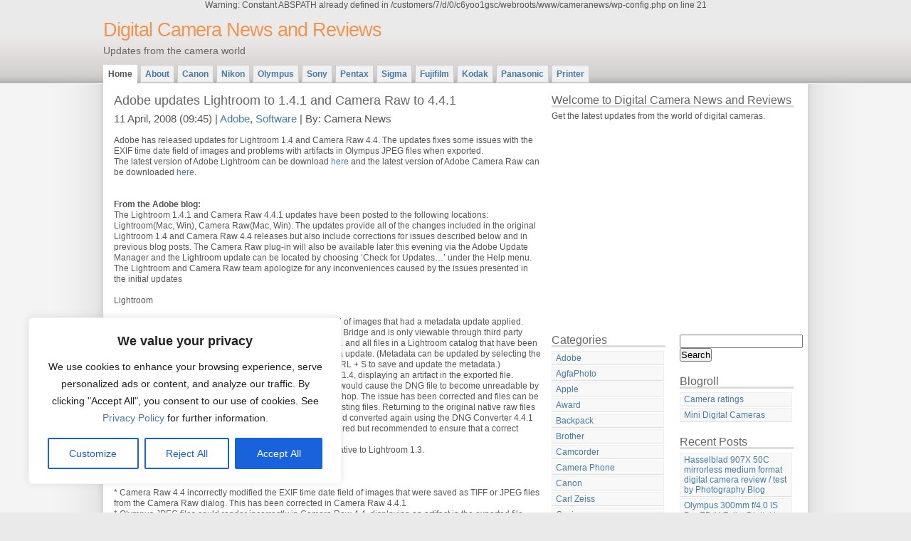

--- FILE ---
content_type: text/html; charset=UTF-8
request_url: http://cameranews.thomaslaupstad.com/adobe-updates-lightroom-to-141-and-camera-raw-to-441/
body_size: 17227
content:

Warning: Constant ABSPATH already defined in /customers/7/d/0/c6yoo1gsc/webroots/www/cameranews/wp-config.php on line 21
<!DOCTYPE html PUBLIC "-//W3C//DTD XHTML 1.0 Strict//EN" "http://www.w3.org/TR/xhtml1/DTD/xhtml1-strict.dtd">
<html xmlns="http://www.w3.org/1999/xhtml" xml:lang="en" lang="en">
<head>
<meta http-equiv="content-type" content="text/html; charset=UTF-8" />
<meta name="description" content="Digital Camera News and Reviews - Updates from the camera world" />
<meta name="keywords" content="" />
<link rel="stylesheet" type="text/css" href="http://cameranews.thomaslaupstad.com/wp-content/themes/daleri-selection-10/daleri-selection-10/style.css" />
<link rel="alternate" type="application/rss+xml" title="RSS 2.0" href="http://cameranews.thomaslaupstad.com/feed/" />
<link rel="alternate" type="text/xml" title="RSS .92" href="http://cameranews.thomaslaupstad.com/feed/rss/" />
<link rel="alternate" type="application/atom+xml" title="Atom 0.3" href="http://cameranews.thomaslaupstad.com/feed/atom/" />
<link rel="pingback" href="http://cameranews.thomaslaupstad.com/xmlrpc.php" />
<title>Digital Camera News and Reviews &raquo; Adobe updates Lightroom to 1.4.1 and Camera Raw to 4.4.1</title>
<meta name='robots' content='max-image-preview:large' />
<link rel="alternate" title="oEmbed (JSON)" type="application/json+oembed" href="http://cameranews.thomaslaupstad.com/wp-json/oembed/1.0/embed?url=http%3A%2F%2Fcameranews.thomaslaupstad.com%2Fadobe-updates-lightroom-to-141-and-camera-raw-to-441%2F" />
<link rel="alternate" title="oEmbed (XML)" type="text/xml+oembed" href="http://cameranews.thomaslaupstad.com/wp-json/oembed/1.0/embed?url=http%3A%2F%2Fcameranews.thomaslaupstad.com%2Fadobe-updates-lightroom-to-141-and-camera-raw-to-441%2F&#038;format=xml" />
<style type="text/css" media="all">
.wpautoterms-footer{background-color:#ffffff;text-align:center;}
.wpautoterms-footer a{color:#000000;font-family:Arial, sans-serif;font-size:14px;}
.wpautoterms-footer .separator{color:#cccccc;font-family:Arial, sans-serif;font-size:14px;}</style>
<style id='wp-img-auto-sizes-contain-inline-css' type='text/css'>
img:is([sizes=auto i],[sizes^="auto," i]){contain-intrinsic-size:3000px 1500px}
/*# sourceURL=wp-img-auto-sizes-contain-inline-css */
</style>
<style id='wp-emoji-styles-inline-css' type='text/css'>

	img.wp-smiley, img.emoji {
		display: inline !important;
		border: none !important;
		box-shadow: none !important;
		height: 1em !important;
		width: 1em !important;
		margin: 0 0.07em !important;
		vertical-align: -0.1em !important;
		background: none !important;
		padding: 0 !important;
	}
/*# sourceURL=wp-emoji-styles-inline-css */
</style>
<style id='wp-block-library-inline-css' type='text/css'>
:root{--wp-block-synced-color:#7a00df;--wp-block-synced-color--rgb:122,0,223;--wp-bound-block-color:var(--wp-block-synced-color);--wp-editor-canvas-background:#ddd;--wp-admin-theme-color:#007cba;--wp-admin-theme-color--rgb:0,124,186;--wp-admin-theme-color-darker-10:#006ba1;--wp-admin-theme-color-darker-10--rgb:0,107,160.5;--wp-admin-theme-color-darker-20:#005a87;--wp-admin-theme-color-darker-20--rgb:0,90,135;--wp-admin-border-width-focus:2px}@media (min-resolution:192dpi){:root{--wp-admin-border-width-focus:1.5px}}.wp-element-button{cursor:pointer}:root .has-very-light-gray-background-color{background-color:#eee}:root .has-very-dark-gray-background-color{background-color:#313131}:root .has-very-light-gray-color{color:#eee}:root .has-very-dark-gray-color{color:#313131}:root .has-vivid-green-cyan-to-vivid-cyan-blue-gradient-background{background:linear-gradient(135deg,#00d084,#0693e3)}:root .has-purple-crush-gradient-background{background:linear-gradient(135deg,#34e2e4,#4721fb 50%,#ab1dfe)}:root .has-hazy-dawn-gradient-background{background:linear-gradient(135deg,#faaca8,#dad0ec)}:root .has-subdued-olive-gradient-background{background:linear-gradient(135deg,#fafae1,#67a671)}:root .has-atomic-cream-gradient-background{background:linear-gradient(135deg,#fdd79a,#004a59)}:root .has-nightshade-gradient-background{background:linear-gradient(135deg,#330968,#31cdcf)}:root .has-midnight-gradient-background{background:linear-gradient(135deg,#020381,#2874fc)}:root{--wp--preset--font-size--normal:16px;--wp--preset--font-size--huge:42px}.has-regular-font-size{font-size:1em}.has-larger-font-size{font-size:2.625em}.has-normal-font-size{font-size:var(--wp--preset--font-size--normal)}.has-huge-font-size{font-size:var(--wp--preset--font-size--huge)}.has-text-align-center{text-align:center}.has-text-align-left{text-align:left}.has-text-align-right{text-align:right}.has-fit-text{white-space:nowrap!important}#end-resizable-editor-section{display:none}.aligncenter{clear:both}.items-justified-left{justify-content:flex-start}.items-justified-center{justify-content:center}.items-justified-right{justify-content:flex-end}.items-justified-space-between{justify-content:space-between}.screen-reader-text{border:0;clip-path:inset(50%);height:1px;margin:-1px;overflow:hidden;padding:0;position:absolute;width:1px;word-wrap:normal!important}.screen-reader-text:focus{background-color:#ddd;clip-path:none;color:#444;display:block;font-size:1em;height:auto;left:5px;line-height:normal;padding:15px 23px 14px;text-decoration:none;top:5px;width:auto;z-index:100000}html :where(.has-border-color){border-style:solid}html :where([style*=border-top-color]){border-top-style:solid}html :where([style*=border-right-color]){border-right-style:solid}html :where([style*=border-bottom-color]){border-bottom-style:solid}html :where([style*=border-left-color]){border-left-style:solid}html :where([style*=border-width]){border-style:solid}html :where([style*=border-top-width]){border-top-style:solid}html :where([style*=border-right-width]){border-right-style:solid}html :where([style*=border-bottom-width]){border-bottom-style:solid}html :where([style*=border-left-width]){border-left-style:solid}html :where(img[class*=wp-image-]){height:auto;max-width:100%}:where(figure){margin:0 0 1em}html :where(.is-position-sticky){--wp-admin--admin-bar--position-offset:var(--wp-admin--admin-bar--height,0px)}@media screen and (max-width:600px){html :where(.is-position-sticky){--wp-admin--admin-bar--position-offset:0px}}

/*# sourceURL=wp-block-library-inline-css */
</style><style id='global-styles-inline-css' type='text/css'>
:root{--wp--preset--aspect-ratio--square: 1;--wp--preset--aspect-ratio--4-3: 4/3;--wp--preset--aspect-ratio--3-4: 3/4;--wp--preset--aspect-ratio--3-2: 3/2;--wp--preset--aspect-ratio--2-3: 2/3;--wp--preset--aspect-ratio--16-9: 16/9;--wp--preset--aspect-ratio--9-16: 9/16;--wp--preset--color--black: #000000;--wp--preset--color--cyan-bluish-gray: #abb8c3;--wp--preset--color--white: #ffffff;--wp--preset--color--pale-pink: #f78da7;--wp--preset--color--vivid-red: #cf2e2e;--wp--preset--color--luminous-vivid-orange: #ff6900;--wp--preset--color--luminous-vivid-amber: #fcb900;--wp--preset--color--light-green-cyan: #7bdcb5;--wp--preset--color--vivid-green-cyan: #00d084;--wp--preset--color--pale-cyan-blue: #8ed1fc;--wp--preset--color--vivid-cyan-blue: #0693e3;--wp--preset--color--vivid-purple: #9b51e0;--wp--preset--gradient--vivid-cyan-blue-to-vivid-purple: linear-gradient(135deg,rgb(6,147,227) 0%,rgb(155,81,224) 100%);--wp--preset--gradient--light-green-cyan-to-vivid-green-cyan: linear-gradient(135deg,rgb(122,220,180) 0%,rgb(0,208,130) 100%);--wp--preset--gradient--luminous-vivid-amber-to-luminous-vivid-orange: linear-gradient(135deg,rgb(252,185,0) 0%,rgb(255,105,0) 100%);--wp--preset--gradient--luminous-vivid-orange-to-vivid-red: linear-gradient(135deg,rgb(255,105,0) 0%,rgb(207,46,46) 100%);--wp--preset--gradient--very-light-gray-to-cyan-bluish-gray: linear-gradient(135deg,rgb(238,238,238) 0%,rgb(169,184,195) 100%);--wp--preset--gradient--cool-to-warm-spectrum: linear-gradient(135deg,rgb(74,234,220) 0%,rgb(151,120,209) 20%,rgb(207,42,186) 40%,rgb(238,44,130) 60%,rgb(251,105,98) 80%,rgb(254,248,76) 100%);--wp--preset--gradient--blush-light-purple: linear-gradient(135deg,rgb(255,206,236) 0%,rgb(152,150,240) 100%);--wp--preset--gradient--blush-bordeaux: linear-gradient(135deg,rgb(254,205,165) 0%,rgb(254,45,45) 50%,rgb(107,0,62) 100%);--wp--preset--gradient--luminous-dusk: linear-gradient(135deg,rgb(255,203,112) 0%,rgb(199,81,192) 50%,rgb(65,88,208) 100%);--wp--preset--gradient--pale-ocean: linear-gradient(135deg,rgb(255,245,203) 0%,rgb(182,227,212) 50%,rgb(51,167,181) 100%);--wp--preset--gradient--electric-grass: linear-gradient(135deg,rgb(202,248,128) 0%,rgb(113,206,126) 100%);--wp--preset--gradient--midnight: linear-gradient(135deg,rgb(2,3,129) 0%,rgb(40,116,252) 100%);--wp--preset--font-size--small: 13px;--wp--preset--font-size--medium: 20px;--wp--preset--font-size--large: 36px;--wp--preset--font-size--x-large: 42px;--wp--preset--spacing--20: 0.44rem;--wp--preset--spacing--30: 0.67rem;--wp--preset--spacing--40: 1rem;--wp--preset--spacing--50: 1.5rem;--wp--preset--spacing--60: 2.25rem;--wp--preset--spacing--70: 3.38rem;--wp--preset--spacing--80: 5.06rem;--wp--preset--shadow--natural: 6px 6px 9px rgba(0, 0, 0, 0.2);--wp--preset--shadow--deep: 12px 12px 50px rgba(0, 0, 0, 0.4);--wp--preset--shadow--sharp: 6px 6px 0px rgba(0, 0, 0, 0.2);--wp--preset--shadow--outlined: 6px 6px 0px -3px rgb(255, 255, 255), 6px 6px rgb(0, 0, 0);--wp--preset--shadow--crisp: 6px 6px 0px rgb(0, 0, 0);}:where(.is-layout-flex){gap: 0.5em;}:where(.is-layout-grid){gap: 0.5em;}body .is-layout-flex{display: flex;}.is-layout-flex{flex-wrap: wrap;align-items: center;}.is-layout-flex > :is(*, div){margin: 0;}body .is-layout-grid{display: grid;}.is-layout-grid > :is(*, div){margin: 0;}:where(.wp-block-columns.is-layout-flex){gap: 2em;}:where(.wp-block-columns.is-layout-grid){gap: 2em;}:where(.wp-block-post-template.is-layout-flex){gap: 1.25em;}:where(.wp-block-post-template.is-layout-grid){gap: 1.25em;}.has-black-color{color: var(--wp--preset--color--black) !important;}.has-cyan-bluish-gray-color{color: var(--wp--preset--color--cyan-bluish-gray) !important;}.has-white-color{color: var(--wp--preset--color--white) !important;}.has-pale-pink-color{color: var(--wp--preset--color--pale-pink) !important;}.has-vivid-red-color{color: var(--wp--preset--color--vivid-red) !important;}.has-luminous-vivid-orange-color{color: var(--wp--preset--color--luminous-vivid-orange) !important;}.has-luminous-vivid-amber-color{color: var(--wp--preset--color--luminous-vivid-amber) !important;}.has-light-green-cyan-color{color: var(--wp--preset--color--light-green-cyan) !important;}.has-vivid-green-cyan-color{color: var(--wp--preset--color--vivid-green-cyan) !important;}.has-pale-cyan-blue-color{color: var(--wp--preset--color--pale-cyan-blue) !important;}.has-vivid-cyan-blue-color{color: var(--wp--preset--color--vivid-cyan-blue) !important;}.has-vivid-purple-color{color: var(--wp--preset--color--vivid-purple) !important;}.has-black-background-color{background-color: var(--wp--preset--color--black) !important;}.has-cyan-bluish-gray-background-color{background-color: var(--wp--preset--color--cyan-bluish-gray) !important;}.has-white-background-color{background-color: var(--wp--preset--color--white) !important;}.has-pale-pink-background-color{background-color: var(--wp--preset--color--pale-pink) !important;}.has-vivid-red-background-color{background-color: var(--wp--preset--color--vivid-red) !important;}.has-luminous-vivid-orange-background-color{background-color: var(--wp--preset--color--luminous-vivid-orange) !important;}.has-luminous-vivid-amber-background-color{background-color: var(--wp--preset--color--luminous-vivid-amber) !important;}.has-light-green-cyan-background-color{background-color: var(--wp--preset--color--light-green-cyan) !important;}.has-vivid-green-cyan-background-color{background-color: var(--wp--preset--color--vivid-green-cyan) !important;}.has-pale-cyan-blue-background-color{background-color: var(--wp--preset--color--pale-cyan-blue) !important;}.has-vivid-cyan-blue-background-color{background-color: var(--wp--preset--color--vivid-cyan-blue) !important;}.has-vivid-purple-background-color{background-color: var(--wp--preset--color--vivid-purple) !important;}.has-black-border-color{border-color: var(--wp--preset--color--black) !important;}.has-cyan-bluish-gray-border-color{border-color: var(--wp--preset--color--cyan-bluish-gray) !important;}.has-white-border-color{border-color: var(--wp--preset--color--white) !important;}.has-pale-pink-border-color{border-color: var(--wp--preset--color--pale-pink) !important;}.has-vivid-red-border-color{border-color: var(--wp--preset--color--vivid-red) !important;}.has-luminous-vivid-orange-border-color{border-color: var(--wp--preset--color--luminous-vivid-orange) !important;}.has-luminous-vivid-amber-border-color{border-color: var(--wp--preset--color--luminous-vivid-amber) !important;}.has-light-green-cyan-border-color{border-color: var(--wp--preset--color--light-green-cyan) !important;}.has-vivid-green-cyan-border-color{border-color: var(--wp--preset--color--vivid-green-cyan) !important;}.has-pale-cyan-blue-border-color{border-color: var(--wp--preset--color--pale-cyan-blue) !important;}.has-vivid-cyan-blue-border-color{border-color: var(--wp--preset--color--vivid-cyan-blue) !important;}.has-vivid-purple-border-color{border-color: var(--wp--preset--color--vivid-purple) !important;}.has-vivid-cyan-blue-to-vivid-purple-gradient-background{background: var(--wp--preset--gradient--vivid-cyan-blue-to-vivid-purple) !important;}.has-light-green-cyan-to-vivid-green-cyan-gradient-background{background: var(--wp--preset--gradient--light-green-cyan-to-vivid-green-cyan) !important;}.has-luminous-vivid-amber-to-luminous-vivid-orange-gradient-background{background: var(--wp--preset--gradient--luminous-vivid-amber-to-luminous-vivid-orange) !important;}.has-luminous-vivid-orange-to-vivid-red-gradient-background{background: var(--wp--preset--gradient--luminous-vivid-orange-to-vivid-red) !important;}.has-very-light-gray-to-cyan-bluish-gray-gradient-background{background: var(--wp--preset--gradient--very-light-gray-to-cyan-bluish-gray) !important;}.has-cool-to-warm-spectrum-gradient-background{background: var(--wp--preset--gradient--cool-to-warm-spectrum) !important;}.has-blush-light-purple-gradient-background{background: var(--wp--preset--gradient--blush-light-purple) !important;}.has-blush-bordeaux-gradient-background{background: var(--wp--preset--gradient--blush-bordeaux) !important;}.has-luminous-dusk-gradient-background{background: var(--wp--preset--gradient--luminous-dusk) !important;}.has-pale-ocean-gradient-background{background: var(--wp--preset--gradient--pale-ocean) !important;}.has-electric-grass-gradient-background{background: var(--wp--preset--gradient--electric-grass) !important;}.has-midnight-gradient-background{background: var(--wp--preset--gradient--midnight) !important;}.has-small-font-size{font-size: var(--wp--preset--font-size--small) !important;}.has-medium-font-size{font-size: var(--wp--preset--font-size--medium) !important;}.has-large-font-size{font-size: var(--wp--preset--font-size--large) !important;}.has-x-large-font-size{font-size: var(--wp--preset--font-size--x-large) !important;}
/*# sourceURL=global-styles-inline-css */
</style>

<style id='classic-theme-styles-inline-css' type='text/css'>
/*! This file is auto-generated */
.wp-block-button__link{color:#fff;background-color:#32373c;border-radius:9999px;box-shadow:none;text-decoration:none;padding:calc(.667em + 2px) calc(1.333em + 2px);font-size:1.125em}.wp-block-file__button{background:#32373c;color:#fff;text-decoration:none}
/*# sourceURL=/wp-includes/css/classic-themes.min.css */
</style>
<link rel='stylesheet' id='wpautoterms_css-css' href='http://cameranews.thomaslaupstad.com/wp-content/plugins/auto-terms-of-service-and-privacy-policy/css/wpautoterms.css?ver=6.9' type='text/css' media='all' />
<script type="text/javascript" src="http://cameranews.thomaslaupstad.com/wp-includes/js/jquery/jquery.min.js?ver=3.7.1" id="jquery-core-js"></script>
<script type="text/javascript" src="http://cameranews.thomaslaupstad.com/wp-includes/js/jquery/jquery-migrate.min.js?ver=3.4.1" id="jquery-migrate-js"></script>
<script type="text/javascript" src="http://cameranews.thomaslaupstad.com/wp-includes/js/dist/dom-ready.min.js?ver=f77871ff7694fffea381" id="wp-dom-ready-js"></script>
<script type="text/javascript" src="http://cameranews.thomaslaupstad.com/wp-content/plugins/auto-terms-of-service-and-privacy-policy/js/base.js?ver=2.5.0" id="wpautoterms_base-js"></script>
<script type="text/javascript" id="cookie-law-info-js-extra">
/* <![CDATA[ */
var _ckyConfig = {"_ipData":[],"_assetsURL":"http://cameranews.thomaslaupstad.com/wp-content/plugins/cookie-law-info/lite/frontend/images/","_publicURL":"http://cameranews.thomaslaupstad.com","_expiry":"365","_categories":[{"name":"Necessary","slug":"necessary","isNecessary":true,"ccpaDoNotSell":true,"cookies":[],"active":true,"defaultConsent":{"gdpr":true,"ccpa":true}},{"name":"Functional","slug":"functional","isNecessary":false,"ccpaDoNotSell":true,"cookies":[],"active":true,"defaultConsent":{"gdpr":false,"ccpa":false}},{"name":"Analytics","slug":"analytics","isNecessary":false,"ccpaDoNotSell":true,"cookies":[],"active":true,"defaultConsent":{"gdpr":false,"ccpa":false}},{"name":"Performance","slug":"performance","isNecessary":false,"ccpaDoNotSell":true,"cookies":[],"active":true,"defaultConsent":{"gdpr":false,"ccpa":false}},{"name":"Advertisement","slug":"advertisement","isNecessary":false,"ccpaDoNotSell":true,"cookies":[],"active":true,"defaultConsent":{"gdpr":false,"ccpa":false}}],"_activeLaw":"gdpr","_rootDomain":"","_block":"1","_showBanner":"1","_bannerConfig":{"settings":{"type":"box","position":"bottom-left","applicableLaw":"gdpr"},"behaviours":{"reloadBannerOnAccept":false,"loadAnalyticsByDefault":false,"animations":{"onLoad":"animate","onHide":"sticky"}},"config":{"revisitConsent":{"status":true,"tag":"revisit-consent","position":"bottom-left","meta":{"url":"#"},"styles":{"background-color":"#0056A7"},"elements":{"title":{"type":"text","tag":"revisit-consent-title","status":true,"styles":{"color":"#0056a7"}}}},"preferenceCenter":{"toggle":{"status":true,"tag":"detail-category-toggle","type":"toggle","states":{"active":{"styles":{"background-color":"#1863DC"}},"inactive":{"styles":{"background-color":"#D0D5D2"}}}}},"categoryPreview":{"status":false,"toggle":{"status":true,"tag":"detail-category-preview-toggle","type":"toggle","states":{"active":{"styles":{"background-color":"#1863DC"}},"inactive":{"styles":{"background-color":"#D0D5D2"}}}}},"videoPlaceholder":{"status":true,"styles":{"background-color":"#000000","border-color":"#000000","color":"#ffffff"}},"readMore":{"status":false,"tag":"readmore-button","type":"link","meta":{"noFollow":true,"newTab":true},"styles":{"color":"#1863DC","background-color":"transparent","border-color":"transparent"}},"auditTable":{"status":true},"optOption":{"status":true,"toggle":{"status":true,"tag":"optout-option-toggle","type":"toggle","states":{"active":{"styles":{"background-color":"#1863dc"}},"inactive":{"styles":{"background-color":"#FFFFFF"}}}}}}},"_version":"3.0.8","_logConsent":"","_tags":[{"tag":"accept-button","styles":{"color":"#FFFFFF","background-color":"#1863DC","border-color":"#1863DC"}},{"tag":"reject-button","styles":{"color":"#1863DC","background-color":"transparent","border-color":"#1863DC"}},{"tag":"settings-button","styles":{"color":"#1863DC","background-color":"transparent","border-color":"#1863DC"}},{"tag":"readmore-button","styles":{"color":"#1863DC","background-color":"transparent","border-color":"transparent"}},{"tag":"donotsell-button","styles":{"color":"#1863DC","background-color":"transparent","border-color":"transparent"}},{"tag":"accept-button","styles":{"color":"#FFFFFF","background-color":"#1863DC","border-color":"#1863DC"}},{"tag":"revisit-consent","styles":{"background-color":"#0056A7"}}],"_shortCodes":[{"key":"cky_readmore","content":"\u003Ca href=\"#\" class=\"cky-policy\" aria-label=\"Cookie Policy\" target=\"_blank\" rel=\"noopener\" data-cky-tag=\"readmore-button\"\u003ECookie Policy\u003C/a\u003E","tag":"readmore-button","status":false,"attributes":{"rel":"nofollow","target":"_blank"}},{"key":"cky_show_desc","content":"\u003Cbutton class=\"cky-show-desc-btn\" data-cky-tag=\"show-desc-button\" aria-label=\"Show more\"\u003EShow more\u003C/button\u003E","tag":"show-desc-button","status":true,"attributes":[]},{"key":"cky_hide_desc","content":"\u003Cbutton class=\"cky-show-desc-btn\" data-cky-tag=\"hide-desc-button\" aria-label=\"Show less\"\u003EShow less\u003C/button\u003E","tag":"hide-desc-button","status":true,"attributes":[]},{"key":"cky_category_toggle_label","content":"[cky_{{status}}_category_label] [cky_preference_{{category_slug}}_title]","tag":"","status":true,"attributes":[]},{"key":"cky_enable_category_label","content":"Enable","tag":"","status":true,"attributes":[]},{"key":"cky_disable_category_label","content":"Disable","tag":"","status":true,"attributes":[]},{"key":"cky_video_placeholder","content":"\u003Cdiv class=\"video-placeholder-normal\" data-cky-tag=\"video-placeholder\" id=\"[UNIQUEID]\"\u003E\u003Cp class=\"video-placeholder-text-normal\" data-cky-tag=\"placeholder-title\"\u003EPlease accept cookies to access this content\u003C/p\u003E\u003C/div\u003E","tag":"","status":true,"attributes":[]},{"key":"cky_enable_optout_label","content":"Enable","tag":"","status":true,"attributes":[]},{"key":"cky_disable_optout_label","content":"Disable","tag":"","status":true,"attributes":[]},{"key":"cky_optout_toggle_label","content":"[cky_{{status}}_optout_label] [cky_optout_option_title]","tag":"","status":true,"attributes":[]},{"key":"cky_optout_option_title","content":"Do Not Sell or Share My Personal Information","tag":"","status":true,"attributes":[]},{"key":"cky_optout_close_label","content":"Close","tag":"","status":true,"attributes":[]}],"_rtl":"","_providersToBlock":[]};
var _ckyStyles = {"css":".cky-overlay{background: #000000; opacity: 0.4; position: fixed; top: 0; left: 0; width: 100%; height: 100%; z-index: 99999999;}.cky-hide{display: none;}.cky-btn-revisit-wrapper{display: flex; align-items: center; justify-content: center; background: #0056a7; width: 45px; height: 45px; border-radius: 50%; position: fixed; z-index: 999999; cursor: pointer;}.cky-revisit-bottom-left{bottom: 15px; left: 15px;}.cky-revisit-bottom-right{bottom: 15px; right: 15px;}.cky-btn-revisit-wrapper .cky-btn-revisit{display: flex; align-items: center; justify-content: center; background: none; border: none; cursor: pointer; position: relative; margin: 0; padding: 0;}.cky-btn-revisit-wrapper .cky-btn-revisit img{max-width: fit-content; margin: 0; height: 30px; width: 30px;}.cky-revisit-bottom-left:hover::before{content: attr(data-tooltip); position: absolute; background: #4e4b66; color: #ffffff; left: calc(100% + 7px); font-size: 12px; line-height: 16px; width: max-content; padding: 4px 8px; border-radius: 4px;}.cky-revisit-bottom-left:hover::after{position: absolute; content: \"\"; border: 5px solid transparent; left: calc(100% + 2px); border-left-width: 0; border-right-color: #4e4b66;}.cky-revisit-bottom-right:hover::before{content: attr(data-tooltip); position: absolute; background: #4e4b66; color: #ffffff; right: calc(100% + 7px); font-size: 12px; line-height: 16px; width: max-content; padding: 4px 8px; border-radius: 4px;}.cky-revisit-bottom-right:hover::after{position: absolute; content: \"\"; border: 5px solid transparent; right: calc(100% + 2px); border-right-width: 0; border-left-color: #4e4b66;}.cky-revisit-hide{display: none;}.cky-consent-container{position: fixed; width: 440px; box-sizing: border-box; z-index: 9999999; border-radius: 6px;}.cky-consent-container .cky-consent-bar{background: #ffffff; border: 1px solid; padding: 20px 26px; box-shadow: 0 -1px 10px 0 #acabab4d; border-radius: 6px;}.cky-box-bottom-left{bottom: 40px; left: 40px;}.cky-box-bottom-right{bottom: 40px; right: 40px;}.cky-box-top-left{top: 40px; left: 40px;}.cky-box-top-right{top: 40px; right: 40px;}.cky-custom-brand-logo-wrapper .cky-custom-brand-logo{width: 100px; height: auto; margin: 0 0 12px 0;}.cky-notice .cky-title{color: #212121; font-weight: 700; font-size: 18px; line-height: 24px; margin: 0 0 12px 0;}.cky-notice-des *,.cky-preference-content-wrapper *,.cky-accordion-header-des *,.cky-gpc-wrapper .cky-gpc-desc *{font-size: 14px;}.cky-notice-des{color: #212121; font-size: 14px; line-height: 24px; font-weight: 400;}.cky-notice-des img{height: 25px; width: 25px;}.cky-consent-bar .cky-notice-des p,.cky-gpc-wrapper .cky-gpc-desc p,.cky-preference-body-wrapper .cky-preference-content-wrapper p,.cky-accordion-header-wrapper .cky-accordion-header-des p,.cky-cookie-des-table li div:last-child p{color: inherit; margin-top: 0;}.cky-notice-des P:last-child,.cky-preference-content-wrapper p:last-child,.cky-cookie-des-table li div:last-child p:last-child,.cky-gpc-wrapper .cky-gpc-desc p:last-child{margin-bottom: 0;}.cky-notice-des a.cky-policy,.cky-notice-des button.cky-policy{font-size: 14px; color: #1863dc; white-space: nowrap; cursor: pointer; background: transparent; border: 1px solid; text-decoration: underline;}.cky-notice-des button.cky-policy{padding: 0;}.cky-notice-des a.cky-policy:focus-visible,.cky-notice-des button.cky-policy:focus-visible,.cky-preference-content-wrapper .cky-show-desc-btn:focus-visible,.cky-accordion-header .cky-accordion-btn:focus-visible,.cky-preference-header .cky-btn-close:focus-visible,.cky-switch input[type=\"checkbox\"]:focus-visible,.cky-footer-wrapper a:focus-visible,.cky-btn:focus-visible{outline: 2px solid #1863dc; outline-offset: 2px;}.cky-btn:focus:not(:focus-visible),.cky-accordion-header .cky-accordion-btn:focus:not(:focus-visible),.cky-preference-content-wrapper .cky-show-desc-btn:focus:not(:focus-visible),.cky-btn-revisit-wrapper .cky-btn-revisit:focus:not(:focus-visible),.cky-preference-header .cky-btn-close:focus:not(:focus-visible),.cky-consent-bar .cky-banner-btn-close:focus:not(:focus-visible){outline: 0;}button.cky-show-desc-btn:not(:hover):not(:active){color: #1863dc; background: transparent;}button.cky-accordion-btn:not(:hover):not(:active),button.cky-banner-btn-close:not(:hover):not(:active),button.cky-btn-revisit:not(:hover):not(:active),button.cky-btn-close:not(:hover):not(:active){background: transparent;}.cky-consent-bar button:hover,.cky-modal.cky-modal-open button:hover,.cky-consent-bar button:focus,.cky-modal.cky-modal-open button:focus{text-decoration: none;}.cky-notice-btn-wrapper{display: flex; justify-content: flex-start; align-items: center; flex-wrap: wrap; margin-top: 16px;}.cky-notice-btn-wrapper .cky-btn{text-shadow: none; box-shadow: none;}.cky-btn{flex: auto; max-width: 100%; font-size: 14px; font-family: inherit; line-height: 24px; padding: 8px; font-weight: 500; margin: 0 8px 0 0; border-radius: 2px; cursor: pointer; text-align: center; text-transform: none; min-height: 0;}.cky-btn:hover{opacity: 0.8;}.cky-btn-customize{color: #1863dc; background: transparent; border: 2px solid #1863dc;}.cky-btn-reject{color: #1863dc; background: transparent; border: 2px solid #1863dc;}.cky-btn-accept{background: #1863dc; color: #ffffff; border: 2px solid #1863dc;}.cky-btn:last-child{margin-right: 0;}@media (max-width: 576px){.cky-box-bottom-left{bottom: 0; left: 0;}.cky-box-bottom-right{bottom: 0; right: 0;}.cky-box-top-left{top: 0; left: 0;}.cky-box-top-right{top: 0; right: 0;}}@media (max-width: 440px){.cky-box-bottom-left, .cky-box-bottom-right, .cky-box-top-left, .cky-box-top-right{width: 100%; max-width: 100%;}.cky-consent-container .cky-consent-bar{padding: 20px 0;}.cky-custom-brand-logo-wrapper, .cky-notice .cky-title, .cky-notice-des, .cky-notice-btn-wrapper{padding: 0 24px;}.cky-notice-des{max-height: 40vh; overflow-y: scroll;}.cky-notice-btn-wrapper{flex-direction: column; margin-top: 0;}.cky-btn{width: 100%; margin: 10px 0 0 0;}.cky-notice-btn-wrapper .cky-btn-customize{order: 2;}.cky-notice-btn-wrapper .cky-btn-reject{order: 3;}.cky-notice-btn-wrapper .cky-btn-accept{order: 1; margin-top: 16px;}}@media (max-width: 352px){.cky-notice .cky-title{font-size: 16px;}.cky-notice-des *{font-size: 12px;}.cky-notice-des, .cky-btn{font-size: 12px;}}.cky-modal.cky-modal-open{display: flex; visibility: visible; -webkit-transform: translate(-50%, -50%); -moz-transform: translate(-50%, -50%); -ms-transform: translate(-50%, -50%); -o-transform: translate(-50%, -50%); transform: translate(-50%, -50%); top: 50%; left: 50%; transition: all 1s ease;}.cky-modal{box-shadow: 0 32px 68px rgba(0, 0, 0, 0.3); margin: 0 auto; position: fixed; max-width: 100%; background: #ffffff; top: 50%; box-sizing: border-box; border-radius: 6px; z-index: 999999999; color: #212121; -webkit-transform: translate(-50%, 100%); -moz-transform: translate(-50%, 100%); -ms-transform: translate(-50%, 100%); -o-transform: translate(-50%, 100%); transform: translate(-50%, 100%); visibility: hidden; transition: all 0s ease;}.cky-preference-center{max-height: 79vh; overflow: hidden; width: 845px; overflow: hidden; flex: 1 1 0; display: flex; flex-direction: column; border-radius: 6px;}.cky-preference-header{display: flex; align-items: center; justify-content: space-between; padding: 22px 24px; border-bottom: 1px solid;}.cky-preference-header .cky-preference-title{font-size: 18px; font-weight: 700; line-height: 24px;}.cky-preference-header .cky-btn-close{margin: 0; cursor: pointer; vertical-align: middle; padding: 0; background: none; border: none; width: auto; height: auto; min-height: 0; line-height: 0; text-shadow: none; box-shadow: none;}.cky-preference-header .cky-btn-close img{margin: 0; height: 10px; width: 10px;}.cky-preference-body-wrapper{padding: 0 24px; flex: 1; overflow: auto; box-sizing: border-box;}.cky-preference-content-wrapper,.cky-gpc-wrapper .cky-gpc-desc{font-size: 14px; line-height: 24px; font-weight: 400; padding: 12px 0;}.cky-preference-content-wrapper{border-bottom: 1px solid;}.cky-preference-content-wrapper img{height: 25px; width: 25px;}.cky-preference-content-wrapper .cky-show-desc-btn{font-size: 14px; font-family: inherit; color: #1863dc; text-decoration: none; line-height: 24px; padding: 0; margin: 0; white-space: nowrap; cursor: pointer; background: transparent; border-color: transparent; text-transform: none; min-height: 0; text-shadow: none; box-shadow: none;}.cky-accordion-wrapper{margin-bottom: 10px;}.cky-accordion{border-bottom: 1px solid;}.cky-accordion:last-child{border-bottom: none;}.cky-accordion .cky-accordion-item{display: flex; margin-top: 10px;}.cky-accordion .cky-accordion-body{display: none;}.cky-accordion.cky-accordion-active .cky-accordion-body{display: block; padding: 0 22px; margin-bottom: 16px;}.cky-accordion-header-wrapper{cursor: pointer; width: 100%;}.cky-accordion-item .cky-accordion-header{display: flex; justify-content: space-between; align-items: center;}.cky-accordion-header .cky-accordion-btn{font-size: 16px; font-family: inherit; color: #212121; line-height: 24px; background: none; border: none; font-weight: 700; padding: 0; margin: 0; cursor: pointer; text-transform: none; min-height: 0; text-shadow: none; box-shadow: none;}.cky-accordion-header .cky-always-active{color: #008000; font-weight: 600; line-height: 24px; font-size: 14px;}.cky-accordion-header-des{font-size: 14px; line-height: 24px; margin: 10px 0 16px 0;}.cky-accordion-chevron{margin-right: 22px; position: relative; cursor: pointer;}.cky-accordion-chevron-hide{display: none;}.cky-accordion .cky-accordion-chevron i::before{content: \"\"; position: absolute; border-right: 1.4px solid; border-bottom: 1.4px solid; border-color: inherit; height: 6px; width: 6px; -webkit-transform: rotate(-45deg); -moz-transform: rotate(-45deg); -ms-transform: rotate(-45deg); -o-transform: rotate(-45deg); transform: rotate(-45deg); transition: all 0.2s ease-in-out; top: 8px;}.cky-accordion.cky-accordion-active .cky-accordion-chevron i::before{-webkit-transform: rotate(45deg); -moz-transform: rotate(45deg); -ms-transform: rotate(45deg); -o-transform: rotate(45deg); transform: rotate(45deg);}.cky-audit-table{background: #f4f4f4; border-radius: 6px;}.cky-audit-table .cky-empty-cookies-text{color: inherit; font-size: 12px; line-height: 24px; margin: 0; padding: 10px;}.cky-audit-table .cky-cookie-des-table{font-size: 12px; line-height: 24px; font-weight: normal; padding: 15px 10px; border-bottom: 1px solid; border-bottom-color: inherit; margin: 0;}.cky-audit-table .cky-cookie-des-table:last-child{border-bottom: none;}.cky-audit-table .cky-cookie-des-table li{list-style-type: none; display: flex; padding: 3px 0;}.cky-audit-table .cky-cookie-des-table li:first-child{padding-top: 0;}.cky-cookie-des-table li div:first-child{width: 100px; font-weight: 600; word-break: break-word; word-wrap: break-word;}.cky-cookie-des-table li div:last-child{flex: 1; word-break: break-word; word-wrap: break-word; margin-left: 8px;}.cky-footer-shadow{display: block; width: 100%; height: 40px; background: linear-gradient(180deg, rgba(255, 255, 255, 0) 0%, #ffffff 100%); position: absolute; bottom: calc(100% - 1px);}.cky-footer-wrapper{position: relative;}.cky-prefrence-btn-wrapper{display: flex; flex-wrap: wrap; align-items: center; justify-content: center; padding: 22px 24px; border-top: 1px solid;}.cky-prefrence-btn-wrapper .cky-btn{flex: auto; max-width: 100%; text-shadow: none; box-shadow: none;}.cky-btn-preferences{color: #1863dc; background: transparent; border: 2px solid #1863dc;}.cky-preference-header,.cky-preference-body-wrapper,.cky-preference-content-wrapper,.cky-accordion-wrapper,.cky-accordion,.cky-accordion-wrapper,.cky-footer-wrapper,.cky-prefrence-btn-wrapper{border-color: inherit;}@media (max-width: 845px){.cky-modal{max-width: calc(100% - 16px);}}@media (max-width: 576px){.cky-modal{max-width: 100%;}.cky-preference-center{max-height: 100vh;}.cky-prefrence-btn-wrapper{flex-direction: column;}.cky-accordion.cky-accordion-active .cky-accordion-body{padding-right: 0;}.cky-prefrence-btn-wrapper .cky-btn{width: 100%; margin: 10px 0 0 0;}.cky-prefrence-btn-wrapper .cky-btn-reject{order: 3;}.cky-prefrence-btn-wrapper .cky-btn-accept{order: 1; margin-top: 0;}.cky-prefrence-btn-wrapper .cky-btn-preferences{order: 2;}}@media (max-width: 425px){.cky-accordion-chevron{margin-right: 15px;}.cky-notice-btn-wrapper{margin-top: 0;}.cky-accordion.cky-accordion-active .cky-accordion-body{padding: 0 15px;}}@media (max-width: 352px){.cky-preference-header .cky-preference-title{font-size: 16px;}.cky-preference-header{padding: 16px 24px;}.cky-preference-content-wrapper *, .cky-accordion-header-des *{font-size: 12px;}.cky-preference-content-wrapper, .cky-preference-content-wrapper .cky-show-more, .cky-accordion-header .cky-always-active, .cky-accordion-header-des, .cky-preference-content-wrapper .cky-show-desc-btn, .cky-notice-des a.cky-policy{font-size: 12px;}.cky-accordion-header .cky-accordion-btn{font-size: 14px;}}.cky-switch{display: flex;}.cky-switch input[type=\"checkbox\"]{position: relative; width: 44px; height: 24px; margin: 0; background: #d0d5d2; -webkit-appearance: none; border-radius: 50px; cursor: pointer; outline: 0; border: none; top: 0;}.cky-switch input[type=\"checkbox\"]:checked{background: #1863dc;}.cky-switch input[type=\"checkbox\"]:before{position: absolute; content: \"\"; height: 20px; width: 20px; left: 2px; bottom: 2px; border-radius: 50%; background-color: white; -webkit-transition: 0.4s; transition: 0.4s; margin: 0;}.cky-switch input[type=\"checkbox\"]:after{display: none;}.cky-switch input[type=\"checkbox\"]:checked:before{-webkit-transform: translateX(20px); -ms-transform: translateX(20px); transform: translateX(20px);}@media (max-width: 425px){.cky-switch input[type=\"checkbox\"]{width: 38px; height: 21px;}.cky-switch input[type=\"checkbox\"]:before{height: 17px; width: 17px;}.cky-switch input[type=\"checkbox\"]:checked:before{-webkit-transform: translateX(17px); -ms-transform: translateX(17px); transform: translateX(17px);}}.cky-consent-bar .cky-banner-btn-close{position: absolute; right: 9px; top: 5px; background: none; border: none; cursor: pointer; padding: 0; margin: 0; min-height: 0; line-height: 0; height: auto; width: auto; text-shadow: none; box-shadow: none;}.cky-consent-bar .cky-banner-btn-close img{height: 9px; width: 9px; margin: 0;}.cky-notice-group{font-size: 14px; line-height: 24px; font-weight: 400; color: #212121;}.cky-notice-btn-wrapper .cky-btn-do-not-sell{font-size: 14px; line-height: 24px; padding: 6px 0; margin: 0; font-weight: 500; background: none; border-radius: 2px; border: none; white-space: nowrap; cursor: pointer; text-align: left; color: #1863dc; background: transparent; border-color: transparent; box-shadow: none; text-shadow: none;}.cky-consent-bar .cky-banner-btn-close:focus-visible,.cky-notice-btn-wrapper .cky-btn-do-not-sell:focus-visible,.cky-opt-out-btn-wrapper .cky-btn:focus-visible,.cky-opt-out-checkbox-wrapper input[type=\"checkbox\"].cky-opt-out-checkbox:focus-visible{outline: 2px solid #1863dc; outline-offset: 2px;}@media (max-width: 440px){.cky-consent-container{width: 100%;}}@media (max-width: 352px){.cky-notice-des a.cky-policy, .cky-notice-btn-wrapper .cky-btn-do-not-sell{font-size: 12px;}}.cky-opt-out-wrapper{padding: 12px 0;}.cky-opt-out-wrapper .cky-opt-out-checkbox-wrapper{display: flex; align-items: center;}.cky-opt-out-checkbox-wrapper .cky-opt-out-checkbox-label{font-size: 16px; font-weight: 700; line-height: 24px; margin: 0 0 0 12px; cursor: pointer;}.cky-opt-out-checkbox-wrapper input[type=\"checkbox\"].cky-opt-out-checkbox{background-color: #ffffff; border: 1px solid black; width: 20px; height: 18.5px; margin: 0; -webkit-appearance: none; position: relative; display: flex; align-items: center; justify-content: center; border-radius: 2px; cursor: pointer;}.cky-opt-out-checkbox-wrapper input[type=\"checkbox\"].cky-opt-out-checkbox:checked{background-color: #1863dc; border: none;}.cky-opt-out-checkbox-wrapper input[type=\"checkbox\"].cky-opt-out-checkbox:checked::after{left: 6px; bottom: 4px; width: 7px; height: 13px; border: solid #ffffff; border-width: 0 3px 3px 0; border-radius: 2px; -webkit-transform: rotate(45deg); -ms-transform: rotate(45deg); transform: rotate(45deg); content: \"\"; position: absolute; box-sizing: border-box;}.cky-opt-out-checkbox-wrapper.cky-disabled .cky-opt-out-checkbox-label,.cky-opt-out-checkbox-wrapper.cky-disabled input[type=\"checkbox\"].cky-opt-out-checkbox{cursor: no-drop;}.cky-gpc-wrapper{margin: 0 0 0 32px;}.cky-footer-wrapper .cky-opt-out-btn-wrapper{display: flex; flex-wrap: wrap; align-items: center; justify-content: center; padding: 22px 24px;}.cky-opt-out-btn-wrapper .cky-btn{flex: auto; max-width: 100%; text-shadow: none; box-shadow: none;}.cky-opt-out-btn-wrapper .cky-btn-cancel{border: 1px solid #dedfe0; background: transparent; color: #858585;}.cky-opt-out-btn-wrapper .cky-btn-confirm{background: #1863dc; color: #ffffff; border: 1px solid #1863dc;}@media (max-width: 352px){.cky-opt-out-checkbox-wrapper .cky-opt-out-checkbox-label{font-size: 14px;}.cky-gpc-wrapper .cky-gpc-desc, .cky-gpc-wrapper .cky-gpc-desc *{font-size: 12px;}.cky-opt-out-checkbox-wrapper input[type=\"checkbox\"].cky-opt-out-checkbox{width: 16px; height: 16px;}.cky-opt-out-checkbox-wrapper input[type=\"checkbox\"].cky-opt-out-checkbox:checked::after{left: 5px; bottom: 4px; width: 3px; height: 9px;}.cky-gpc-wrapper{margin: 0 0 0 28px;}}.video-placeholder-youtube{background-size: 100% 100%; background-position: center; background-repeat: no-repeat; background-color: #b2b0b059; position: relative; display: flex; align-items: center; justify-content: center; max-width: 100%;}.video-placeholder-text-youtube{text-align: center; align-items: center; padding: 10px 16px; background-color: #000000cc; color: #ffffff; border: 1px solid; border-radius: 2px; cursor: pointer;}.video-placeholder-normal{background-image: url(\"/wp-content/plugins/cookie-law-info/lite/frontend/images/placeholder.svg\"); background-size: 80px; background-position: center; background-repeat: no-repeat; background-color: #b2b0b059; position: relative; display: flex; align-items: flex-end; justify-content: center; max-width: 100%;}.video-placeholder-text-normal{align-items: center; padding: 10px 16px; text-align: center; border: 1px solid; border-radius: 2px; cursor: pointer;}.cky-rtl{direction: rtl; text-align: right;}.cky-rtl .cky-banner-btn-close{left: 9px; right: auto;}.cky-rtl .cky-notice-btn-wrapper .cky-btn:last-child{margin-right: 8px;}.cky-rtl .cky-notice-btn-wrapper .cky-btn:first-child{margin-right: 0;}.cky-rtl .cky-notice-btn-wrapper{margin-left: 0; margin-right: 15px;}.cky-rtl .cky-prefrence-btn-wrapper .cky-btn{margin-right: 8px;}.cky-rtl .cky-prefrence-btn-wrapper .cky-btn:first-child{margin-right: 0;}.cky-rtl .cky-accordion .cky-accordion-chevron i::before{border: none; border-left: 1.4px solid; border-top: 1.4px solid; left: 12px;}.cky-rtl .cky-accordion.cky-accordion-active .cky-accordion-chevron i::before{-webkit-transform: rotate(-135deg); -moz-transform: rotate(-135deg); -ms-transform: rotate(-135deg); -o-transform: rotate(-135deg); transform: rotate(-135deg);}@media (max-width: 768px){.cky-rtl .cky-notice-btn-wrapper{margin-right: 0;}}@media (max-width: 576px){.cky-rtl .cky-notice-btn-wrapper .cky-btn:last-child{margin-right: 0;}.cky-rtl .cky-prefrence-btn-wrapper .cky-btn{margin-right: 0;}.cky-rtl .cky-accordion.cky-accordion-active .cky-accordion-body{padding: 0 22px 0 0;}}@media (max-width: 425px){.cky-rtl .cky-accordion.cky-accordion-active .cky-accordion-body{padding: 0 15px 0 0;}}.cky-rtl .cky-opt-out-btn-wrapper .cky-btn{margin-right: 12px;}.cky-rtl .cky-opt-out-btn-wrapper .cky-btn:first-child{margin-right: 0;}.cky-rtl .cky-opt-out-checkbox-wrapper .cky-opt-out-checkbox-label{margin: 0 12px 0 0;}"};
//# sourceURL=cookie-law-info-js-extra
/* ]]> */
</script>
<script type="text/javascript" src="http://cameranews.thomaslaupstad.com/wp-content/plugins/cookie-law-info/lite/frontend/js/script.min.js?ver=3.0.8" id="cookie-law-info-js"></script>
<link rel="https://api.w.org/" href="http://cameranews.thomaslaupstad.com/wp-json/" /><link rel="alternate" title="JSON" type="application/json" href="http://cameranews.thomaslaupstad.com/wp-json/wp/v2/posts/119" /><link rel="EditURI" type="application/rsd+xml" title="RSD" href="http://cameranews.thomaslaupstad.com/xmlrpc.php?rsd" />
<meta name="generator" content="WordPress 6.9" />
<link rel="canonical" href="http://cameranews.thomaslaupstad.com/adobe-updates-lightroom-to-141-and-camera-raw-to-441/" />
<link rel='shortlink' href='http://cameranews.thomaslaupstad.com/?p=119' />
<style id="cky-style-inline">[data-cky-tag]{visibility:hidden;}</style>
<script type="text/javascript">
window.google_analytics_uacct = "UA-2302832-2";
</script>

</head>

<body>
<div id="top">
<div class="inner">

<div id="topleft">
<h1><a href="http://cameranews.thomaslaupstad.com">Digital Camera News and Reviews</a></h1>
<h2><p>Updates from the camera world</p></h2>
</div>



<div id="topright">

</div>


<br class="clear" />
<div id="mainmenu">
<ul>
<li class="page_item current_page_item"><a href="http://cameranews.thomaslaupstad.com">Home</a></li>
<li class="page_item page-item-2 page_item_has_children"><a href="http://cameranews.thomaslaupstad.com/about/">About</a></li>
<li><a href="http://cameranews.thomaslaupstad.com/category/canon/">Canon</a></li>
<li><a href="http://cameranews.thomaslaupstad.com/category/nikon/">Nikon</a></li>
<li><a href="http://cameranews.thomaslaupstad.com/category/olympus/">Olympus</a></li>
<li><a href="http://cameranews.thomaslaupstad.com/category/sony/">Sony</a></li>
<li><a href="http://cameranews.thomaslaupstad.com/category/pentax/">Pentax</a></li>
<li><a href="http://cameranews.thomaslaupstad.com/category/sigma/">Sigma</a></li>
<li><a href="http://cameranews.thomaslaupstad.com/category/fujifilm/">Fujifilm</a></li>
<li><a href="http://cameranews.thomaslaupstad.com/category/kodak/">Kodak</a></li>
<li><a href="http://cameranews.thomaslaupstad.com/category/panasonic/">Panasonic</a></li>
<li><a href="http://cameranews.thomaslaupstad.com/category/printer/">Printer</a></li>
</ul>
</div>

<br class="clear" />
</div>
</div>


<div id="wrap">
<div class="inner">
<div id="content">


<h2>Adobe updates Lightroom to 1.4.1 and Camera Raw to 4.4.1</h2>
<p class="timestamp"><strong>11 April, 2008 (09:45) | <a href="http://cameranews.thomaslaupstad.com/category/adobe/" rel="category tag">Adobe</a>, <a href="http://cameranews.thomaslaupstad.com/category/software/" rel="category tag">Software</a> | By: Camera News</strong></p>
<div class="contenttext">
<p>Adobe has released updates for Lightroom 1.4 and Camera Raw 4.4. The updates fixes some issues with the EXIF time date field of images and problems with artifacts in Olympus JPEG files when exported.<br />
The latest version of Adobe Lightroom can be download <a href="http://www.adobe.com/support/downloads/detail.jsp?ftpID=3892">here</a> and the latest version of Adobe Camera Raw can be downloaded <a href="http://www.adobe.com/products/photoshop/cameraraw.html">here</a>.<br />
<script type="text/javascript"><!--
ch_client = "jungl";
ch_type = "rpu";
ch_noprice = "1";
ch_shufflequeries = 1;
ch_width = 468;
ch_height = 90;
ch_non_contextual = 1;
ch_default_category = "7185";
ch_sid = "lightroom 1.4.1";
var ch_queries = new Array( "adobe lightroom" );
var ch_selected=Math.floor((Math.random()*ch_queries.length));
if ( ch_selected < ch_queries.length ) {
ch_query = ch_queries[ch_selected];
}
//--></script><br />
<script  src="http://scripts.chitika.net/eminimalls/mm.js" type="text/javascript">
</script><br />
<strong>From the Adobe blog:</strong><br />
The Lightroom 1.4.1 and Camera Raw 4.4.1 updates have been posted to the following locations: Lightroom(Mac, Win), Camera Raw(Mac, Win).  The updates provide all of the changes included in the original Lightroom 1.4 and Camera Raw 4.4 releases but also include corrections for issues described below and in previous blog posts.  The Camera Raw plug-in will also be available later this evening via the Adobe Update Manager and the Lightroom update can be located by choosing &#8216;Check for Updates…&#8217; under the Help menu.  The Lightroom and Camera Raw team apologize for any inconveniences caused by the issues presented in the initial updates</p>
<p>Lightroom</p>
<p>    * Lightroom 1.4 incorrectly modified the EXIF time date field of images that had a metadata update applied.  This incorrect modification does not appear in Lightroom or Bridge and is only viewable through third party EXIF tools.  This error has been corrected in Lightroom 1.4.1 and all files in a Lightroom catalog that have been incorrectly modified will be corrected on their next metadata update. (Metadata can be updated by selecting the files in the Library grid view and choosing Command or CTRL + S to save and update the metadata.)<br />
    * Olympus JPEG files could render incorrectly in Lightroom 1.4, displaying an artifact in the exported file.<br />
    * Any conversion to DNG in Lightroom 1.4 (Windows Only) would cause the DNG file to become unreadable by Lightroom’s Develop Module or Camera Raw 4.4 in Photoshop.  The issue has been corrected and files can be converted to DNG again in order to resolve the issue for existing files.  Returning to the original native raw files is not necessary.  The affected DNG files can be selected and converted again using the DNG Converter 4.4.1 available at www.adobe.com/dng/.  This process is not required but recommended to ensure that a correct validation value is stored within the DNG files.<br />
    * Lightroom 1.4 provided degraded import performance relative to Lightroom 1.3.</p>
<p>Camera Raw</p>
<p>    * Camera Raw 4.4 incorrectly modified the EXIF time date field of images that were saved as TIFF or JPEG files from the Camera Raw dialog.  This has been corrected in Camera Raw 4.4.1<br />
    * Olympus JPEG files could render incorrectly in Camera Raw 4.4, displaying an artifact in the exported file.</p>
</div>


<div class="postpagesnav">
<div class="older">&laquo; <a href="http://cameranews.thomaslaupstad.com/olympus-zuiko-digital-ed-14-42mm-f35-56-lens-review-by-dpreview/" rel="prev">Olympus Zuiko Digital ED 14-42mm F3.5-5.6 lens review by dpreview</a></div>
<div class="newer"><a href="http://cameranews.thomaslaupstad.com/nikon-announces-nikon-coolpix-p80-superzoom-digital-camera-with-18x-optical-zoom/" rel="next">Nikon announces Nikon Coolpix P80 &#8211; Superzoom digital camera with 18x optical zoom</a> &raquo;</div>
<br class="clear" />
</div>



</div>

<div id="sidebar"><h2>Welcome to Digital Camera News and Reviews</h2>			<div class="textwidget">Get the latest updates from the world of digital cameras.
<script type="text/javascript"><!--
google_ad_client = "pub-2614183990710469";
/* 336x280, created 5/8/08 */
google_ad_slot = "5967323538";
google_ad_width = 336;
google_ad_height = 280;
//-->
</script>
<script type="text/javascript"
src="http://pagead2.googlesyndication.com/pagead/show_ads.js">
</script>
<br />
<input type="hidden" name="IL_RELATED_TAGS" value="1"/></div>
		<div class="left"><h2>Categories</h2>
			<ul>
					<li class="cat-item cat-item-64"><a href="http://cameranews.thomaslaupstad.com/category/adobe/">Adobe</a>
</li>
	<li class="cat-item cat-item-580"><a href="http://cameranews.thomaslaupstad.com/category/agfaphoto/">AgfaPhoto</a>
</li>
	<li class="cat-item cat-item-34"><a href="http://cameranews.thomaslaupstad.com/category/apple/">Apple</a>
</li>
	<li class="cat-item cat-item-93"><a href="http://cameranews.thomaslaupstad.com/category/award/">Award</a>
</li>
	<li class="cat-item cat-item-285"><a href="http://cameranews.thomaslaupstad.com/category/backpack/">Backpack</a>
</li>
	<li class="cat-item cat-item-684"><a href="http://cameranews.thomaslaupstad.com/category/brother/">Brother</a>
</li>
	<li class="cat-item cat-item-112"><a href="http://cameranews.thomaslaupstad.com/category/camcorder/">Camcorder</a>
</li>
	<li class="cat-item cat-item-307"><a href="http://cameranews.thomaslaupstad.com/category/camera-phone/">Camera Phone</a>
</li>
	<li class="cat-item cat-item-20"><a href="http://cameranews.thomaslaupstad.com/category/canon/">Canon</a>
</li>
	<li class="cat-item cat-item-100"><a href="http://cameranews.thomaslaupstad.com/category/carl-zeiss/">Carl Zeiss</a>
</li>
	<li class="cat-item cat-item-33"><a href="http://cameranews.thomaslaupstad.com/category/casio/">Casio</a>
</li>
	<li class="cat-item cat-item-3"><a href="http://cameranews.thomaslaupstad.com/category/compact-camera/">Compact Camera</a>
</li>
	<li class="cat-item cat-item-69"><a href="http://cameranews.thomaslaupstad.com/category/corel/">Corel</a>
</li>
	<li class="cat-item cat-item-462"><a href="http://cameranews.thomaslaupstad.com/category/dell/">Dell</a>
</li>
	<li class="cat-item cat-item-28"><a href="http://cameranews.thomaslaupstad.com/category/dslr/">DSLR</a>
</li>
	<li class="cat-item cat-item-169"><a href="http://cameranews.thomaslaupstad.com/category/dxg/">DXG</a>
</li>
	<li class="cat-item cat-item-502"><a href="http://cameranews.thomaslaupstad.com/category/epson/">Epson</a>
</li>
	<li class="cat-item cat-item-546"><a href="http://cameranews.thomaslaupstad.com/category/fantasea/">Fantasea</a>
</li>
	<li class="cat-item cat-item-204"><a href="http://cameranews.thomaslaupstad.com/category/flash/">Flash</a>
</li>
	<li class="cat-item cat-item-151"><a href="http://cameranews.thomaslaupstad.com/category/fujifilm/">Fujifilm</a>
</li>
	<li class="cat-item cat-item-750"><a href="http://cameranews.thomaslaupstad.com/category/ge/">GE</a>
</li>
	<li class="cat-item cat-item-494"><a href="http://cameranews.thomaslaupstad.com/category/hp/">HP</a>
</li>
	<li class="cat-item cat-item-531"><a href="http://cameranews.thomaslaupstad.com/category/jvc/">JVC</a>
</li>
	<li class="cat-item cat-item-114"><a href="http://cameranews.thomaslaupstad.com/category/kodak/">Kodak</a>
</li>
	<li class="cat-item cat-item-51"><a href="http://cameranews.thomaslaupstad.com/category/leica/">Leica</a>
</li>
	<li class="cat-item cat-item-19"><a href="http://cameranews.thomaslaupstad.com/category/lens/">Lens</a>
</li>
	<li class="cat-item cat-item-320"><a href="http://cameranews.thomaslaupstad.com/category/lexar/">Lexar</a>
</li>
	<li class="cat-item cat-item-609"><a href="http://cameranews.thomaslaupstad.com/category/lexmark/">Lexmark</a>
</li>
	<li class="cat-item cat-item-601"><a href="http://cameranews.thomaslaupstad.com/category/lowepro/">Lowepro</a>
</li>
	<li class="cat-item cat-item-25"><a href="http://cameranews.thomaslaupstad.com/category/manfrotto/">Manfrotto</a>
</li>
	<li class="cat-item cat-item-230"><a href="http://cameranews.thomaslaupstad.com/category/memory-card/">Memory Card</a>
</li>
	<li class="cat-item cat-item-428"><a href="http://cameranews.thomaslaupstad.com/category/micro-four-thirds/">Micro Four-Thirds</a>
</li>
	<li class="cat-item cat-item-218"><a href="http://cameranews.thomaslaupstad.com/category/misc/">Misc</a>
</li>
	<li class="cat-item cat-item-18"><a href="http://cameranews.thomaslaupstad.com/category/nikkor/">Nikkor</a>
</li>
	<li class="cat-item cat-item-17"><a href="http://cameranews.thomaslaupstad.com/category/nikon/">Nikon</a>
</li>
	<li class="cat-item cat-item-29"><a href="http://cameranews.thomaslaupstad.com/category/olympus/">Olympus</a>
</li>
	<li class="cat-item cat-item-52"><a href="http://cameranews.thomaslaupstad.com/category/panasonic/">Panasonic</a>
</li>
	<li class="cat-item cat-item-86"><a href="http://cameranews.thomaslaupstad.com/category/pentax/">Pentax</a>
</li>
	<li class="cat-item cat-item-552"><a href="http://cameranews.thomaslaupstad.com/category/photo-equipment/">Photo Equipment</a>
</li>
	<li class="cat-item cat-item-110"><a href="http://cameranews.thomaslaupstad.com/category/photomatix/">Photomatix</a>
</li>
	<li class="cat-item cat-item-59"><a href="http://cameranews.thomaslaupstad.com/category/polaroid/">Polaroid</a>
</li>
	<li class="cat-item cat-item-173"><a href="http://cameranews.thomaslaupstad.com/category/printer/">Printer</a>
</li>
	<li class="cat-item cat-item-23"><a href="http://cameranews.thomaslaupstad.com/category/review/">Review</a>
</li>
	<li class="cat-item cat-item-71"><a href="http://cameranews.thomaslaupstad.com/category/ricoh/">Ricoh</a>
</li>
	<li class="cat-item cat-item-1010"><a href="http://cameranews.thomaslaupstad.com/category/rollei/">Rollei</a>
</li>
	<li class="cat-item cat-item-181"><a href="http://cameranews.thomaslaupstad.com/category/samsung/">Samsung</a>
</li>
	<li class="cat-item cat-item-227"><a href="http://cameranews.thomaslaupstad.com/category/sandisk/">SanDisk</a>
</li>
	<li class="cat-item cat-item-504"><a href="http://cameranews.thomaslaupstad.com/category/sanyo/">Sanyo</a>
</li>
	<li class="cat-item cat-item-21"><a href="http://cameranews.thomaslaupstad.com/category/sigma/">Sigma</a>
</li>
	<li class="cat-item cat-item-36"><a href="http://cameranews.thomaslaupstad.com/category/software/">Software</a>
</li>
	<li class="cat-item cat-item-4"><a href="http://cameranews.thomaslaupstad.com/category/sony/">Sony</a>
</li>
	<li class="cat-item cat-item-104"><a href="http://cameranews.thomaslaupstad.com/category/tamron/">Tamron</a>
</li>
	<li class="cat-item cat-item-176"><a href="http://cameranews.thomaslaupstad.com/category/tokina/">Tokina</a>
</li>
	<li class="cat-item cat-item-26"><a href="http://cameranews.thomaslaupstad.com/category/tripod/">Tripod</a>
</li>
	<li class="cat-item cat-item-1"><a href="http://cameranews.thomaslaupstad.com/category/uncategorized/">Uncategorized</a>
</li>
	<li class="cat-item cat-item-39"><a href="http://cameranews.thomaslaupstad.com/category/video/">Video</a>
</li>
	<li class="cat-item cat-item-522"><a href="http://cameranews.thomaslaupstad.com/category/xerox/">Xerox</a>
</li>
	<li class="cat-item cat-item-38"><a href="http://cameranews.thomaslaupstad.com/category/zeiss/">Zeiss</a>
</li>
			</ul>

			<h2>Archives</h2>
			<ul>
					<li><a href='http://cameranews.thomaslaupstad.com/2020/10/'>October 2020</a></li>
	<li><a href='http://cameranews.thomaslaupstad.com/2016/01/'>January 2016</a></li>
	<li><a href='http://cameranews.thomaslaupstad.com/2013/11/'>November 2013</a></li>
	<li><a href='http://cameranews.thomaslaupstad.com/2012/07/'>July 2012</a></li>
	<li><a href='http://cameranews.thomaslaupstad.com/2012/05/'>May 2012</a></li>
	<li><a href='http://cameranews.thomaslaupstad.com/2012/04/'>April 2012</a></li>
	<li><a href='http://cameranews.thomaslaupstad.com/2012/03/'>March 2012</a></li>
	<li><a href='http://cameranews.thomaslaupstad.com/2012/02/'>February 2012</a></li>
	<li><a href='http://cameranews.thomaslaupstad.com/2012/01/'>January 2012</a></li>
	<li><a href='http://cameranews.thomaslaupstad.com/2011/12/'>December 2011</a></li>
	<li><a href='http://cameranews.thomaslaupstad.com/2011/10/'>October 2011</a></li>
	<li><a href='http://cameranews.thomaslaupstad.com/2011/09/'>September 2011</a></li>
	<li><a href='http://cameranews.thomaslaupstad.com/2011/08/'>August 2011</a></li>
	<li><a href='http://cameranews.thomaslaupstad.com/2011/07/'>July 2011</a></li>
	<li><a href='http://cameranews.thomaslaupstad.com/2011/06/'>June 2011</a></li>
	<li><a href='http://cameranews.thomaslaupstad.com/2011/05/'>May 2011</a></li>
	<li><a href='http://cameranews.thomaslaupstad.com/2011/04/'>April 2011</a></li>
	<li><a href='http://cameranews.thomaslaupstad.com/2011/03/'>March 2011</a></li>
	<li><a href='http://cameranews.thomaslaupstad.com/2011/02/'>February 2011</a></li>
	<li><a href='http://cameranews.thomaslaupstad.com/2011/01/'>January 2011</a></li>
	<li><a href='http://cameranews.thomaslaupstad.com/2010/12/'>December 2010</a></li>
	<li><a href='http://cameranews.thomaslaupstad.com/2010/11/'>November 2010</a></li>
	<li><a href='http://cameranews.thomaslaupstad.com/2010/10/'>October 2010</a></li>
	<li><a href='http://cameranews.thomaslaupstad.com/2010/09/'>September 2010</a></li>
	<li><a href='http://cameranews.thomaslaupstad.com/2010/08/'>August 2010</a></li>
	<li><a href='http://cameranews.thomaslaupstad.com/2010/07/'>July 2010</a></li>
	<li><a href='http://cameranews.thomaslaupstad.com/2010/06/'>June 2010</a></li>
	<li><a href='http://cameranews.thomaslaupstad.com/2010/05/'>May 2010</a></li>
	<li><a href='http://cameranews.thomaslaupstad.com/2010/04/'>April 2010</a></li>
	<li><a href='http://cameranews.thomaslaupstad.com/2010/03/'>March 2010</a></li>
	<li><a href='http://cameranews.thomaslaupstad.com/2010/02/'>February 2010</a></li>
	<li><a href='http://cameranews.thomaslaupstad.com/2010/01/'>January 2010</a></li>
	<li><a href='http://cameranews.thomaslaupstad.com/2009/12/'>December 2009</a></li>
	<li><a href='http://cameranews.thomaslaupstad.com/2009/11/'>November 2009</a></li>
	<li><a href='http://cameranews.thomaslaupstad.com/2009/10/'>October 2009</a></li>
	<li><a href='http://cameranews.thomaslaupstad.com/2009/09/'>September 2009</a></li>
	<li><a href='http://cameranews.thomaslaupstad.com/2009/08/'>August 2009</a></li>
	<li><a href='http://cameranews.thomaslaupstad.com/2009/07/'>July 2009</a></li>
	<li><a href='http://cameranews.thomaslaupstad.com/2009/06/'>June 2009</a></li>
	<li><a href='http://cameranews.thomaslaupstad.com/2009/05/'>May 2009</a></li>
	<li><a href='http://cameranews.thomaslaupstad.com/2009/04/'>April 2009</a></li>
	<li><a href='http://cameranews.thomaslaupstad.com/2009/03/'>March 2009</a></li>
	<li><a href='http://cameranews.thomaslaupstad.com/2009/02/'>February 2009</a></li>
	<li><a href='http://cameranews.thomaslaupstad.com/2009/01/'>January 2009</a></li>
	<li><a href='http://cameranews.thomaslaupstad.com/2008/12/'>December 2008</a></li>
	<li><a href='http://cameranews.thomaslaupstad.com/2008/11/'>November 2008</a></li>
	<li><a href='http://cameranews.thomaslaupstad.com/2008/10/'>October 2008</a></li>
	<li><a href='http://cameranews.thomaslaupstad.com/2008/09/'>September 2008</a></li>
	<li><a href='http://cameranews.thomaslaupstad.com/2008/07/'>July 2008</a></li>
	<li><a href='http://cameranews.thomaslaupstad.com/2008/06/'>June 2008</a></li>
	<li><a href='http://cameranews.thomaslaupstad.com/2008/05/'>May 2008</a></li>
	<li><a href='http://cameranews.thomaslaupstad.com/2008/04/'>April 2008</a></li>
	<li><a href='http://cameranews.thomaslaupstad.com/2008/03/'>March 2008</a></li>
	<li><a href='http://cameranews.thomaslaupstad.com/2008/02/'>February 2008</a></li>
			</ul>

			</div><div class="right"><form role="search" method="get" id="searchform" class="searchform" action="http://cameranews.thomaslaupstad.com/">
				<div>
					<label class="screen-reader-text" for="s">Search for:</label>
					<input type="text" value="" name="s" id="s" />
					<input type="submit" id="searchsubmit" value="Search" />
				</div>
			</form><h2>Blogroll</h2>
	<ul class='xoxo blogroll'>
<li><a href="http://www.shotaddict.com/wordpress">Camera ratings</a></li>
<li><a href="http://minidigitalcameraguide.com/">Mini Digital Cameras</a></li>

	</ul>


		
		<h2>Recent Posts</h2>
		<ul>
											<li>
					<a href="http://cameranews.thomaslaupstad.com/hasselblad-907x-50c-mirrorless-medium-format-digital-camera-review-test-by-photography-blog/">Hasselblad 907X 50C mirrorless medium format digital camera review / test by Photography Blog</a>
									</li>
											<li>
					<a href="http://cameranews.thomaslaupstad.com/olympus-300mm-f4-0-is-pro-ed-m-zuiko-digital-lens-review-test-by-slr-gear/">Olympus 300mm f/4.0 IS Pro ED M.Zuiko Digital lens review / test by SLR Gear</a>
									</li>
											<li>
					<a href="http://cameranews.thomaslaupstad.com/nikon-d5300-dslr-camera-review-test-by-photography-blog/">Nikon D5300 DSLR camera review / test by Photography Blog</a>
									</li>
											<li>
					<a href="http://cameranews.thomaslaupstad.com/canon-powershot-g16-digital-camera-review-test-by-trusted-reviews/">Canon PowerShot G16 digital camera review / test by Trusted Reviews</a>
									</li>
											<li>
					<a href="http://cameranews.thomaslaupstad.com/canon-eos-m-mirrorless-camera-specifications-and-details/">Canon EOS M mirrorless camera specifications and details</a>
									</li>
					</ul>

					<div class="textwidget"><script type="text/javascript"><!--
google_ad_client = "pub-2614183990710469";
/* 160x600, created 12/10/09 */
google_ad_slot = "5448435388";
google_ad_width = 160;
google_ad_height = 600;
//-->
</script>
<script type="text/javascript"
src="http://pagead2.googlesyndication.com/pagead/show_ads.js">
</script></div>
		<br class="clear" /></div></div>
<br class="clear" />
</div>
</div>
<div id="footer">
<div class="inner">

<script type="text/javascript"><!--
google_ad_client = "pub-2614183990710469";
/* 728x15, created 15/01/09 */
google_ad_slot = "2731030826";
google_ad_width = 728;
google_ad_height = 15;
//-->
</script>
<script type="text/javascript"
src="http://pagead2.googlesyndication.com/pagead/show_ads.js">
</script>


<!-- Start of StatCounter Code -->
<script type="text/javascript">
sc_project=3469674; 
sc_invisible=1; 
sc_partition=38; 
sc_security="a1f77ec9"; 
</script>

<script type="text/javascript" src="http://www.statcounter.com/counter/counter_xhtml.js"></script><noscript><div class="statcounter"><a href="http://www.statcounter.com/" target="_blank"><img class="statcounter" src="http://c39.statcounter.com/3469674/0/a1f77ec9/1/" alt="best website stats" ></a></div></noscript>
<!-- End of StatCounter Code -->

<script type="text/javascript">
   var infolink_pid = 76899;
   var infolink_wsid = 0;
</script>
<script type="text/javascript" src="http://resources.infolinks.com/js/infolinks_main.js"></script>

<script src="http://www.google-analytics.com/urchin.js" type="text/javascript">
</script>
<script type="text/javascript">
_uacct = "UA-2302832-2";
urchinTracker();
</script>

<p><span class="credits">&copy; 2026 <a href="http://cameranews.thomaslaupstad.com">Digital Camera News and Reviews</a> - <a href="http://cameranews.thomaslaupstad.com/wp-login.php">Log in</a></span><br />Powered by <a href="http://wordpress.org/">WordPress</a> - <a href="http://andreasviklund.com/wordpress-themes/">Theme design</a> by <a href="http://andreasviklund.com/" title="Original theme design by Andreas Viklund">Andreas Viklund</a>
<br />
SEO By Court's <a href="http://courtneytuttle.com/">Internet Marketing</a> School.  <a href="http://courtneytuttle.com/seo-wordpress-themes/daleri-selection-10">Get Daleri Selection 1.0</a></p>
</div>
<script type="speculationrules">
{"prefetch":[{"source":"document","where":{"and":[{"href_matches":"/*"},{"not":{"href_matches":["/wp-*.php","/wp-admin/*","/wp-content/*","/wp-content/plugins/*","/wp-content/themes/daleri-selection-10/daleri-selection-10/*","/*\\?(.+)"]}},{"not":{"selector_matches":"a[rel~=\"nofollow\"]"}},{"not":{"selector_matches":".no-prefetch, .no-prefetch a"}}]},"eagerness":"conservative"}]}
</script>
<script id="ckyBannerTemplate" type="text/template"><div class="cky-overlay cky-hide"></div><div class="cky-btn-revisit-wrapper cky-revisit-hide" data-cky-tag="revisit-consent" data-tooltip="Cookie Settings" style="background-color:#0056a7"> <button class="cky-btn-revisit" aria-label="Cookie Settings"> <img src="http://cameranews.thomaslaupstad.com/wp-content/plugins/cookie-law-info/lite/frontend/images/revisit.svg" alt="Revisit consent button"> </button></div><div class="cky-consent-container cky-hide"> <div class="cky-consent-bar" data-cky-tag="notice" style="background-color:#FFFFFF;border-color:#f4f4f4;color:#212121">  <div class="cky-notice"> <p class="cky-title" data-cky-tag="title" style="color:#212121">We value your privacy</p><div class="cky-notice-group"> <div class="cky-notice-des" data-cky-tag="description" style="color:#212121"> <p>We use cookies to enhance your browsing experience, serve personalized ads or content, and analyze our traffic. By clicking "Accept All", you consent to our use of cookies. See <a href="https://cameranews.thomaslaupstad.com/wpautoterms/privacy-policy/">Privacy Policy</a> for further information.</p> </div><div class="cky-notice-btn-wrapper" data-cky-tag="notice-buttons"> <button class="cky-btn cky-btn-customize" aria-label="Customize" data-cky-tag="settings-button" style="color:#1863dc;background-color:transparent;border-color:#1863dc">Customize</button> <button class="cky-btn cky-btn-reject" aria-label="Reject All" data-cky-tag="reject-button" style="color:#1863dc;background-color:transparent;border-color:#1863dc">Reject All</button> <button class="cky-btn cky-btn-accept" aria-label="Accept All" data-cky-tag="accept-button" style="color:#FFFFFF;background-color:#1863dc;border-color:#1863dc">Accept All</button>  </div></div></div></div></div><div class="cky-modal"> <div class="cky-preference-center" data-cky-tag="detail" style="color:#212121;background-color:#FFFFFF;border-color:#F4F4F4"> <div class="cky-preference-header"> <span class="cky-preference-title" data-cky-tag="detail-title" style="color:#212121">Customize Consent Preferences</span> <button class="cky-btn-close" aria-label="[cky_preference_close_label]" data-cky-tag="detail-close"> <img src="http://cameranews.thomaslaupstad.com/wp-content/plugins/cookie-law-info/lite/frontend/images/close.svg" alt="Close"> </button> </div><div class="cky-preference-body-wrapper"> <div class="cky-preference-content-wrapper" data-cky-tag="detail-description" style="color:#212121"> <p>We use cookies to help you navigate efficiently and perform certain functions. You will find detailed information about all cookies under each consent category below.</p><p>The cookies that are categorized as "Necessary" are stored on your browser as they are essential for enabling the basic functionalities of the site. </p><p>We also use third-party cookies that help us analyze how you use this website, store your preferences, and provide the content and advertisements that are relevant to you. These cookies will only be stored in your browser with your prior consent.</p><p>You can choose to enable or disable some or all of these cookies but disabling some of them may affect your browsing experience.</p> </div><div class="cky-accordion-wrapper" data-cky-tag="detail-categories"> <div class="cky-accordion" id="ckyDetailCategorynecessary"> <div class="cky-accordion-item"> <div class="cky-accordion-chevron"><i class="cky-chevron-right"></i></div> <div class="cky-accordion-header-wrapper"> <div class="cky-accordion-header"><button class="cky-accordion-btn" aria-label="Necessary" data-cky-tag="detail-category-title" style="color:#212121">Necessary</button><span class="cky-always-active">Always Active</span> <div class="cky-switch" data-cky-tag="detail-category-toggle"><input type="checkbox" id="ckySwitchnecessary"></div> </div> <div class="cky-accordion-header-des" data-cky-tag="detail-category-description" style="color:#212121"> <p>Necessary cookies are required to enable the basic features of this site, such as providing secure log-in or adjusting your consent preferences. These cookies do not store any personally identifiable data.</p></div> </div> </div> <div class="cky-accordion-body"> <div class="cky-audit-table" data-cky-tag="audit-table" style="color:#212121;background-color:#f4f4f4;border-color:#ebebeb"><p class="cky-empty-cookies-text">No cookies to display.</p></div> </div> </div><div class="cky-accordion" id="ckyDetailCategoryfunctional"> <div class="cky-accordion-item"> <div class="cky-accordion-chevron"><i class="cky-chevron-right"></i></div> <div class="cky-accordion-header-wrapper"> <div class="cky-accordion-header"><button class="cky-accordion-btn" aria-label="Functional" data-cky-tag="detail-category-title" style="color:#212121">Functional</button><span class="cky-always-active">Always Active</span> <div class="cky-switch" data-cky-tag="detail-category-toggle"><input type="checkbox" id="ckySwitchfunctional"></div> </div> <div class="cky-accordion-header-des" data-cky-tag="detail-category-description" style="color:#212121"> <p>Functional cookies help perform certain functionalities like sharing the content of the website on social media platforms, collecting feedback, and other third-party features.</p></div> </div> </div> <div class="cky-accordion-body"> <div class="cky-audit-table" data-cky-tag="audit-table" style="color:#212121;background-color:#f4f4f4;border-color:#ebebeb"><p class="cky-empty-cookies-text">No cookies to display.</p></div> </div> </div><div class="cky-accordion" id="ckyDetailCategoryanalytics"> <div class="cky-accordion-item"> <div class="cky-accordion-chevron"><i class="cky-chevron-right"></i></div> <div class="cky-accordion-header-wrapper"> <div class="cky-accordion-header"><button class="cky-accordion-btn" aria-label="Analytics" data-cky-tag="detail-category-title" style="color:#212121">Analytics</button><span class="cky-always-active">Always Active</span> <div class="cky-switch" data-cky-tag="detail-category-toggle"><input type="checkbox" id="ckySwitchanalytics"></div> </div> <div class="cky-accordion-header-des" data-cky-tag="detail-category-description" style="color:#212121"> <p>Analytical cookies are used to understand how visitors interact with the website. These cookies help provide information on metrics such as the number of visitors, bounce rate, traffic source, etc.</p></div> </div> </div> <div class="cky-accordion-body"> <div class="cky-audit-table" data-cky-tag="audit-table" style="color:#212121;background-color:#f4f4f4;border-color:#ebebeb"><p class="cky-empty-cookies-text">No cookies to display.</p></div> </div> </div><div class="cky-accordion" id="ckyDetailCategoryperformance"> <div class="cky-accordion-item"> <div class="cky-accordion-chevron"><i class="cky-chevron-right"></i></div> <div class="cky-accordion-header-wrapper"> <div class="cky-accordion-header"><button class="cky-accordion-btn" aria-label="Performance" data-cky-tag="detail-category-title" style="color:#212121">Performance</button><span class="cky-always-active">Always Active</span> <div class="cky-switch" data-cky-tag="detail-category-toggle"><input type="checkbox" id="ckySwitchperformance"></div> </div> <div class="cky-accordion-header-des" data-cky-tag="detail-category-description" style="color:#212121"> <p>Performance cookies are used to understand and analyze the key performance indexes of the website which helps in delivering a better user experience for the visitors.</p></div> </div> </div> <div class="cky-accordion-body"> <div class="cky-audit-table" data-cky-tag="audit-table" style="color:#212121;background-color:#f4f4f4;border-color:#ebebeb"><p class="cky-empty-cookies-text">No cookies to display.</p></div> </div> </div><div class="cky-accordion" id="ckyDetailCategoryadvertisement"> <div class="cky-accordion-item"> <div class="cky-accordion-chevron"><i class="cky-chevron-right"></i></div> <div class="cky-accordion-header-wrapper"> <div class="cky-accordion-header"><button class="cky-accordion-btn" aria-label="Advertisement" data-cky-tag="detail-category-title" style="color:#212121">Advertisement</button><span class="cky-always-active">Always Active</span> <div class="cky-switch" data-cky-tag="detail-category-toggle"><input type="checkbox" id="ckySwitchadvertisement"></div> </div> <div class="cky-accordion-header-des" data-cky-tag="detail-category-description" style="color:#212121"> <p>Advertisement cookies are used to provide visitors with customized advertisements based on the pages you visited previously and to analyze the effectiveness of the ad campaigns.</p></div> </div> </div> <div class="cky-accordion-body"> <div class="cky-audit-table" data-cky-tag="audit-table" style="color:#212121;background-color:#f4f4f4;border-color:#ebebeb"><p class="cky-empty-cookies-text">No cookies to display.</p></div> </div> </div> </div></div><div class="cky-footer-wrapper"> <span class="cky-footer-shadow"></span> <div class="cky-prefrence-btn-wrapper" data-cky-tag="detail-buttons"> <button class="cky-btn cky-btn-reject" aria-label="Reject All" data-cky-tag="detail-reject-button" style="color:#1863dc;background-color:transparent;border-color:#1863dc"> Reject All </button> <button class="cky-btn cky-btn-preferences" aria-label="Save My Preferences" data-cky-tag="detail-save-button" style="color:#1863dc;background-color:transparent;border-color:#1863dc"> Save My Preferences </button> <button class="cky-btn cky-btn-accept" aria-label="Accept All" data-cky-tag="detail-accept-button" style="color:#ffffff;background-color:#1863dc;border-color:#1863dc"> Accept All </button> </div><div style="padding: 8px 24px;font-size: 12px;font-weight: 400;line-height: 20px;text-align: right;border-radius: 0 0 6px 6px;direction: ltr;justify-content: flex-end;align-items: center;background-color:#EDEDED;color:#293C5B" data-cky-tag="detail-powered-by"> Powered by <a target="_blank" rel="noopener" href="https://www.cookieyes.com/product/cookie-consent" style="margin-left: 5px;line-height: 0"><img src="http://cameranews.thomaslaupstad.com/wp-content/plugins/cookie-law-info/lite/frontend/images/poweredbtcky.svg" alt="Cookieyes logo" style="width: 78px;height: 13px;margin: 0"></a> </div></div></div></div></script><script id="wp-emoji-settings" type="application/json">
{"baseUrl":"https://s.w.org/images/core/emoji/17.0.2/72x72/","ext":".png","svgUrl":"https://s.w.org/images/core/emoji/17.0.2/svg/","svgExt":".svg","source":{"concatemoji":"http://cameranews.thomaslaupstad.com/wp-includes/js/wp-emoji-release.min.js?ver=6.9"}}
</script>
<script type="module">
/* <![CDATA[ */
/*! This file is auto-generated */
const a=JSON.parse(document.getElementById("wp-emoji-settings").textContent),o=(window._wpemojiSettings=a,"wpEmojiSettingsSupports"),s=["flag","emoji"];function i(e){try{var t={supportTests:e,timestamp:(new Date).valueOf()};sessionStorage.setItem(o,JSON.stringify(t))}catch(e){}}function c(e,t,n){e.clearRect(0,0,e.canvas.width,e.canvas.height),e.fillText(t,0,0);t=new Uint32Array(e.getImageData(0,0,e.canvas.width,e.canvas.height).data);e.clearRect(0,0,e.canvas.width,e.canvas.height),e.fillText(n,0,0);const a=new Uint32Array(e.getImageData(0,0,e.canvas.width,e.canvas.height).data);return t.every((e,t)=>e===a[t])}function p(e,t){e.clearRect(0,0,e.canvas.width,e.canvas.height),e.fillText(t,0,0);var n=e.getImageData(16,16,1,1);for(let e=0;e<n.data.length;e++)if(0!==n.data[e])return!1;return!0}function u(e,t,n,a){switch(t){case"flag":return n(e,"\ud83c\udff3\ufe0f\u200d\u26a7\ufe0f","\ud83c\udff3\ufe0f\u200b\u26a7\ufe0f")?!1:!n(e,"\ud83c\udde8\ud83c\uddf6","\ud83c\udde8\u200b\ud83c\uddf6")&&!n(e,"\ud83c\udff4\udb40\udc67\udb40\udc62\udb40\udc65\udb40\udc6e\udb40\udc67\udb40\udc7f","\ud83c\udff4\u200b\udb40\udc67\u200b\udb40\udc62\u200b\udb40\udc65\u200b\udb40\udc6e\u200b\udb40\udc67\u200b\udb40\udc7f");case"emoji":return!a(e,"\ud83e\u1fac8")}return!1}function f(e,t,n,a){let r;const o=(r="undefined"!=typeof WorkerGlobalScope&&self instanceof WorkerGlobalScope?new OffscreenCanvas(300,150):document.createElement("canvas")).getContext("2d",{willReadFrequently:!0}),s=(o.textBaseline="top",o.font="600 32px Arial",{});return e.forEach(e=>{s[e]=t(o,e,n,a)}),s}function r(e){var t=document.createElement("script");t.src=e,t.defer=!0,document.head.appendChild(t)}a.supports={everything:!0,everythingExceptFlag:!0},new Promise(t=>{let n=function(){try{var e=JSON.parse(sessionStorage.getItem(o));if("object"==typeof e&&"number"==typeof e.timestamp&&(new Date).valueOf()<e.timestamp+604800&&"object"==typeof e.supportTests)return e.supportTests}catch(e){}return null}();if(!n){if("undefined"!=typeof Worker&&"undefined"!=typeof OffscreenCanvas&&"undefined"!=typeof URL&&URL.createObjectURL&&"undefined"!=typeof Blob)try{var e="postMessage("+f.toString()+"("+[JSON.stringify(s),u.toString(),c.toString(),p.toString()].join(",")+"));",a=new Blob([e],{type:"text/javascript"});const r=new Worker(URL.createObjectURL(a),{name:"wpTestEmojiSupports"});return void(r.onmessage=e=>{i(n=e.data),r.terminate(),t(n)})}catch(e){}i(n=f(s,u,c,p))}t(n)}).then(e=>{for(const n in e)a.supports[n]=e[n],a.supports.everything=a.supports.everything&&a.supports[n],"flag"!==n&&(a.supports.everythingExceptFlag=a.supports.everythingExceptFlag&&a.supports[n]);var t;a.supports.everythingExceptFlag=a.supports.everythingExceptFlag&&!a.supports.flag,a.supports.everything||((t=a.source||{}).concatemoji?r(t.concatemoji):t.wpemoji&&t.twemoji&&(r(t.twemoji),r(t.wpemoji)))});
//# sourceURL=http://cameranews.thomaslaupstad.com/wp-includes/js/wp-emoji-loader.min.js
/* ]]> */
</script>
<div class="wpautoterms-footer"><p>
		<a href="http://cameranews.thomaslaupstad.com/wpautoterms/privacy-policy/">Privacy Policy</a></p>
</div></div>
<a href="http://www.blogcatalog.com/directory/photo/photography" title="Photography Blogs - BlogCatalog Blog Directory"><img src="http://www.blogcatalog.com/images/buttons/blogcatalog5.gif" alt="Photography Blogs - BlogCatalog Blog Directory" style="border: 0;" /></a>



</body>
</html>

--- FILE ---
content_type: text/html; charset=utf-8
request_url: https://www.google.com/recaptcha/api2/aframe
body_size: 267
content:
<!DOCTYPE HTML><html><head><meta http-equiv="content-type" content="text/html; charset=UTF-8"></head><body><script nonce="FpMj0M3tUBkssvwPtL9P1g">/** Anti-fraud and anti-abuse applications only. See google.com/recaptcha */ try{var clients={'sodar':'https://pagead2.googlesyndication.com/pagead/sodar?'};window.addEventListener("message",function(a){try{if(a.source===window.parent){var b=JSON.parse(a.data);var c=clients[b['id']];if(c){var d=document.createElement('img');d.src=c+b['params']+'&rc='+(localStorage.getItem("rc::a")?sessionStorage.getItem("rc::b"):"");window.document.body.appendChild(d);sessionStorage.setItem("rc::e",parseInt(sessionStorage.getItem("rc::e")||0)+1);localStorage.setItem("rc::h",'1768887635503');}}}catch(b){}});window.parent.postMessage("_grecaptcha_ready", "*");}catch(b){}</script></body></html>